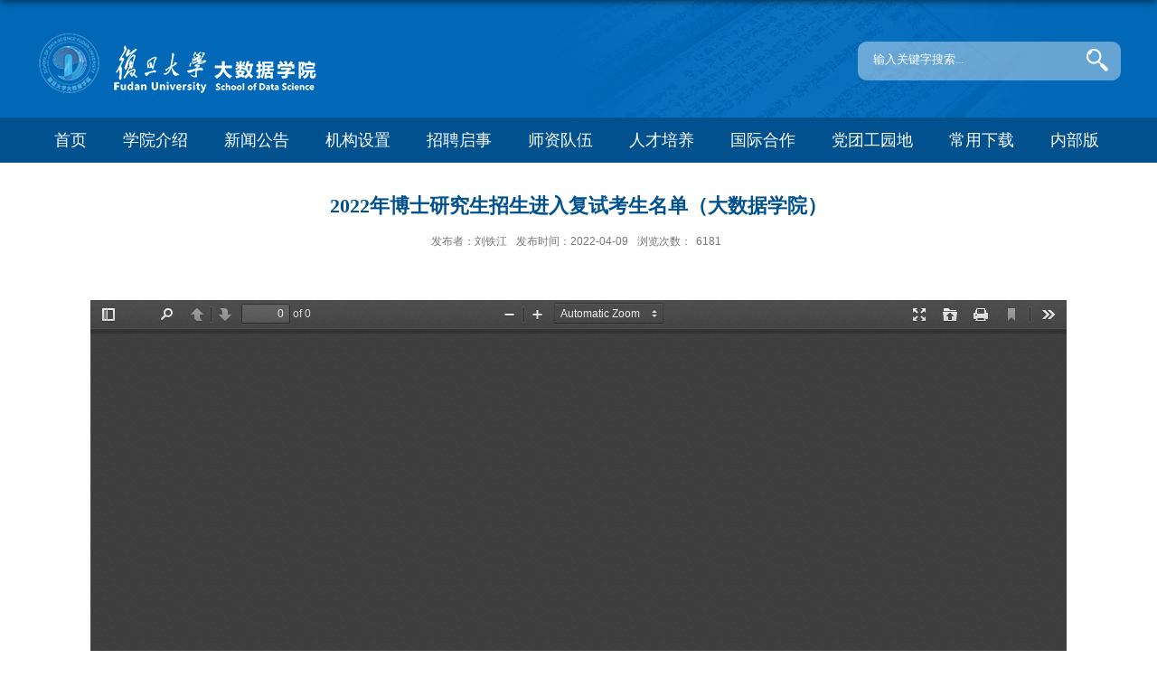

--- FILE ---
content_type: text/html
request_url: https://sds.fudan.edu.cn/b8/85/c17701a440453/page.htm
body_size: 4024
content:
<!DOCTYPE html>
<html  class="webplus-page"  >
<head>
<meta charset="utf-8">
<meta name="renderer" content="webkit" />
<meta http-equiv="X-UA-Compatible" content="IE=edge,chrome=1">
<meta name="viewport" content="width=device-width,user-scalable=0,initial-scale=1.0, minimum-scale=1.0, maximum-scale=1.0"/>
<title>2022年博士研究生招生进入复试考生名单（大数据学院）</title>

<link type="text/css" href="/_css/_system/system.css" rel="stylesheet"/>
<link type="text/css" href="/_js/_portletPlugs/swfPlayer/flexpaper2/flexpaper.css" rel="stylesheet" />
<link type="text/css" href="/_js/_portletPlugs/pictureviewer/css/style.css" rel="stylesheet" />
<link type="text/css" href="/_js/_portletPlugs/swfPlayer/pdfjs/view.css" rel="stylesheet" />
<link rel="resource" type="application/l10n" href="/_js/_portletPlugs/swfPlayer/pdfjs/locale/locale.properties" />
<link type="text/css" href="/_js/_portletPlugs/sudyNavi/css/sudyNav.css" rel="stylesheet" />
<link type="text/css" href="/_js/_portletPlugs/datepicker/css/datepicker.css" rel="stylesheet" />
<link type="text/css" href="/_js/jquery-ui-1.12.1/jquery-ui.css" rel="stylesheet" /> 
<link type="text/css" href="/_js/_portletPlugs/jwplayer/css/jwplayer.css" rel="stylesheet" />
<link type="text/css" href="/_js/_portletPlugs/simpleNews/css/simplenews.css" rel="stylesheet" />

<script language="javascript" src="/_js/jquery.min.js" sudy-wp-context="" sudy-wp-siteId="427"></script>
<script language="javascript" src="/_js2/loadStyle.js" sys-path="/_upload/site/1/style/71/71.css"  site-path="/_upload/site/01/ab/427/style/505/505.css" ></script>
<script language="javascript" src="/_js2/grayscale.js"   ></script>
<script language="javascript" src="/_js/jquery.sudy.wp.visitcount.js"></script>
<script type="text/javascript" src="/_js/_portletPlugs/swfPlayer/flexpaper/flexpaper_flash.js"></script> 
<script type="text/javascript" src="/_js/_portletPlugs/pictureviewer/js/picture.js"></script> 
<script type="text/javascript" src="/_js/_portletPlugs/swfPlayer/pdfjs/build/pdf.js"></script> 
<script type="text/javascript" src="/_js/_portletPlugs/swfPlayer/jquery.swfplayer.js"></script> 
<script type="text/javascript" src="/_js/_portletPlugs/swfPlayer/flexpaper2/jquery.extensions.min.js"></script> 
<script type="text/javascript" src="/_js/_portletPlugs/swfPlayer/flexpaper2/flexpaper_handlers.js"></script>
<script type="text/javascript" src="/_js/_portletPlugs/sudyNavi/jquery.sudyNav.js"></script>
<script type="text/javascript" src="/_js/_portletPlugs/datepicker/js/jquery.datepicker.js"></script>
<script type="text/javascript" src="/_js/_portletPlugs/datepicker/js/datepicker_lang_HK.js"></script>
<script type="text/javascript" src="/_js/jquery-ui-1.12.1/jquery-ui.min.js"></script> 
<script type="text/javascript" src="/_js/_portletPlugs/jwplayer/jwplayer.js"></script> 
<script type="text/javascript" src="/_js/_portletPlugs/jwplayer/jwplayerIE8.js"></script> 
<script type="text/javascript" src="/_js/_portletPlugs/jwplayer/jwplayerMedia.js"></script>
<script type="text/javascript" src="/_upload/tpl/09/e4/2532/template2532/extends/extends.js"></script>
<link rel="stylesheet" href="/_upload/tpl/09/e4/2532/template2532/style.css" type="text/css" />
<link rel="stylesheet" href="/_upload/tpl/09/e4/2532/template2532/mobile.css" type="text/css"/>
<link rel="stylesheet" href="/_upload/tpl/09/e4/2532/template2532/media.css" type="text/css"/>
<link rel="icon" href="/_upload/tpl/09/e4/2532/template2532/images/3344.png" mce_href="/_upload/tpl/09/e4/2532/template2532/images/3344.png" type="image/x-icon">
<!--[if lt IE 9]>
	<script src="/_upload/tpl/09/e4/2532/template2532/extends/libs/html5.js"></script>
<![endif]-->
</head>
<body class="list">
<!--Start||head-->
<div class="wrapper header" id="header">
	<div class="inner">
		<div class="mod clearfix">
			<a class="navi-aside-toggle"></a>
			<div class="head-left" frag="面板01">
				<!--logo开始-->
				<div class="sitelogo" frag="窗口01" portletmode="simpleSiteAttri">
					<a href="/main.htm" title="返回大数据学院官方网站首页"><img border='0' src='/_upload/site/01/ab/427/logo.png' /></a> 
				</div>
				<!--//logo结束-->
			</div>
			<div class="head-right">
				
				<div class="searchbox" frag="窗口03" portletmode="search">
					<form method="POST" action="/_web/search/doSearch.do?locale=zh_CN&amp;request_locale=zh_CN&amp;_p=YXM9NDI3JnQ9MjM5MiZkPTcxNzEmcD0xJm09TiY_" target="_blank" onsubmit="if ($('#keyword').val() === '输入关键字搜索...') { $('#keyword').val(''); }">
    <div class="wp_search">
        <table>
            <tbody><tr>
                <td height="25px">
                    <input id="keyword" name="keyword" style="width: 150px" class="keyword" type="text" value="输入关键字搜索..." onfocus="if (this.value === '输入关键字搜索...') { this.value = ''; }" onblur="if (this.value === '') { this.value = '请输入关键字'; }">
                </td>
                <td>
                    <input name="btnsearch" class="search" type="submit" value="">
                </td>
            </tr>
        </tbody></table>
    </div>
</form>
				</div>			
			</div>

		</div>
	</div>
</div>
<!--End||head-->
<!--Start||nav-->
<div class="wrapper nav wp-navi" id="nav">
	<div class="inner clearfix">
		<div class="wp-panel">
			<div class="wp-window" frag="窗口1">
				
					<div class="navi-slide-head clearfix">
						<h3 class="navi-slide-title">导航</h3>
						<a class="navi-slide-arrow"></a> 
					</div>
					
					<ul class="wp-menu" data-nav-aside='{"title":"导航","index":0}'>
						
						<li class="menu-item i1"><a class="menu-link" href="http://sds.fudan.edu.cn/main.htm" target="_self">首页</a>
							
						</li>
						
						<li class="menu-item i2"><a class="menu-link" href="/17411/list.htm" target="_self">学院介绍</a>
							
							<em class="menu-switch-arrow"></em>
							<ul class="sub-menu ">
								
								<li class="sub-item i2-1"><a class="sub-link" href="/17420/list.htm" target="_self">院长寄语</a></li>
								
								<li class="sub-item i2-2"><a class="sub-link" href="/17421/list.htm" target="_self">学院简介</a></li>
								
								<li class="sub-item i2-3"><a class="sub-link" href="/17422/list.htm" target="_self">现任领导</a></li>
								
							</ul>
							
						</li>
						
						<li class="menu-item i3"><a class="menu-link" href="/17412/list.htm" target="_self">新闻公告</a>
							
							<em class="menu-switch-arrow"></em>
							<ul class="sub-menu ">
								
								<li class="sub-item i3-1"><a class="sub-link" href="/17423/list.htm" target="_self">学术活动</a></li>
								
								<li class="sub-item i3-2"><a class="sub-link" href="/17424/list.htm" target="_self">学院动态</a></li>
								
								<li class="sub-item i3-3"><a class="sub-link" href="/17425/list.htm" target="_self">科研成果</a></li>
								
								<li class="sub-item i3-4"><a class="sub-link" href="/zdxm/list.htm" target="_self">重大项目</a></li>
								
							</ul>
							
						</li>
						
						<li class="menu-item i4"><a class="menu-link" href="/17413/list.htm" target="_self">机构设置</a>
							
							<em class="menu-switch-arrow"></em>
							<ul class="sub-menu ">
								
								<li class="sub-item i4-1"><a class="sub-link" href="/zzjg/list.htm" target="_self">组织架构</a></li>
								
								<li class="sub-item i4-2"><a class="sub-link" href="/gjzwpswyh/list.htm" target="_self">高级职务评审...</a></li>
								
								<li class="sub-item i4-3"><a class="sub-link" href="/jxzdwyh/list.htm" target="_self">教学指导委员...</a></li>
								
								<li class="sub-item i4-4"><a class="sub-link" href="/xwfwyh/list.htm" target="_self">学位分委员会</a></li>
								
								<li class="sub-item i4-5"><a class="sub-link" href="/gwprxz/list.htm" target="_self">岗位聘任小组</a></li>
								
								<li class="sub-item i4-6"><a class="sub-link" href="/wsftwzjz/list.htm" target="_self">“算法堂”专...</a></li>
								
								<li class="sub-item i4-7"><a class="sub-link" href="/sysaqgzz/list.htm" target="_self">实验室安全工...</a></li>
								
							</ul>
							
						</li>
						
						<li class="menu-item i5"><a class="menu-link" href="/17414/list.htm" target="_self">招聘启事</a>
							
						</li>
						
						<li class="menu-item i6"><a class="menu-link" href="/17415/list.htm" target="_self">师资队伍</a>
							
							<em class="menu-switch-arrow"></em>
							<ul class="sub-menu ">
								
								<li class="sub-item i6-1"><a class="sub-link" href="/17428/list.htm" target="_self">教授/研究员</a></li>
								
								<li class="sub-item i6-2"><a class="sub-link" href="/17429/list.htm" target="_self">副教授/副研...</a></li>
								
								<li class="sub-item i6-3"><a class="sub-link" href="/17431/list.htm" target="_self">博士后</a></li>
								
							</ul>
							
						</li>
						
						<li class="menu-item i7"><a class="menu-link" href="/17416/list.htm" target="_self">人才培养</a>
							
							<em class="menu-switch-arrow"></em>
							<ul class="sub-menu ">
								
								<li class="sub-item i7-1"><a class="sub-link" href="/17432/list.htm" target="_self">本科生</a></li>
								
								<li class="sub-item i7-2"><a class="sub-link" href="/17433/list.htm" target="_self">研究生</a></li>
								
								<li class="sub-item i7-3"><a class="sub-link" href="/bsh/list.htm" target="_self">博士后</a></li>
								
							</ul>
							
						</li>
						
						<li class="menu-item i8"><a class="menu-link" href="/17418/list.htm" target="_self">国际合作</a>
							
							<em class="menu-switch-arrow"></em>
							<ul class="sub-menu ">
								
								<li class="sub-item i8-1"><a class="sub-link" href="/yjjlxm/list.htm" target="_self">院级交流项目</a></li>
								
								<li class="sub-item i8-2"><a class="sub-link" href="/xshy/list.htm" target="_self">学术会议</a></li>
								
							</ul>
							
						</li>
						
						<li class="menu-item i9"><a class="menu-link" href="/17419/list.htm" target="_self">党团工园地</a>
							
							<em class="menu-switch-arrow"></em>
							<ul class="sub-menu ">
								
								<li class="sub-item i9-1"><a class="sub-link" href="/17436/list.htm" target="_self">红色党建</a></li>
								
								<li class="sub-item i9-2"><a class="sub-link" href="/17437/list.htm" target="_self">团学工作</a></li>
								
								<li class="sub-item i9-3"><a class="sub-link" href="/17438/list.htm" target="_self">工会小家</a></li>
								
							</ul>
							
						</li>
						
						<li class="menu-item i10"><a class="menu-link" href="/cyxz/list.htm" target="_self">常用下载</a>
							
							<em class="menu-switch-arrow"></em>
							<ul class="sub-menu ">
								
								<li class="sub-item i10-1"><a class="sub-link" href="/bkspy/list.htm" target="_self">本科生培养</a></li>
								
								<li class="sub-item i10-2"><a class="sub-link" href="/yjspy/list.htm" target="_self">研究生培养</a></li>
								
								<li class="sub-item i10-3"><a class="sub-link" href="/xsgz/list.htm" target="_self">学生工作</a></li>
								
								<li class="sub-item i10-4"><a class="sub-link" href="/xyzy/list.htm" target="_self">学院资源</a></li>
								
								<li class="sub-item i10-5"><a class="sub-link" href="/cgcjcl/list.htm" target="_self">出国出境材料</a></li>
								
							</ul>
							
						</li>
						
						<li class="menu-item i11"><a class="menu-link" href="/nbb/list.htm" target="_self">内部版</a>
							
						</li>
						
					</ul>
					
				
			</div>
		</div>
	</div>
</div>
<!--aside导航-->
<div class="wp-navi-aside" id="wp-navi-aside">
  <div class="aside-inner">
    <div class="navi-aside-wrap"></div>
  </div>
  <div class="navi-aside-mask"></div>
</div>
<!--End||nav-->
<!--Start||content-->
<div class="wrapper" id="d-container">
	<div class="inner clearfix">
		<div class="infobox">
			<div class="article" frag="窗口3" portletmode="simpleArticleAttri">
				
				  <h1 class="arti_title">2022年博士研究生招生进入复试考生名单（大数据学院）</h1>
				  <h2 class="arti_title"></h2>
				  <p class="arti_metas"><span class="arti_publisher">发布者：刘铁江</span><span class="arti_update">发布时间：2022-04-09</span><span class="arti_views">浏览次数：<span class="WP_VisitCount" url="/_visitcountdisplay?siteId=427&type=3&articleId=440453">5447</span></span></p>
				  <div class="entry">
					<div class="read"><div class='wp_articlecontent'><p>&nbsp;<div pdfsrc="/_upload/article/files/de/31/eab9f1a941c9b3c203d312154dff/a30d9f83-c718-497c-b09c-f87ca2440088.pdf" sudy-wp-player="a30d9f83-c718-497c-b09c-f87ca2440088.js" swsrc="/_upload/article/videos/de/31/eab9f1a941c9b3c203d312154dff/a30d9f83-c718-497c-b09c-f87ca2440088.swf" id="a30d9f83-c718-497c-b09c-f87ca2440088" class="wp_pdf_player" sudyplayer="wp_pdf_player" contenteditable="false"></div>&nbsp;</p></div></div>
				  </div>
				
			</div>
		</div>
  </div>
</div>
<!--End||content-->
<!--Start||footer-->
<div class="wrapper footer" id="footer">
	<div class="inner">
		<div class="mod clearfix">
			<div class="foot-left" frag="窗口90" portletmode="simpleSiteAttri">				<p class="copyright"><span>Copyright · All Rights Reserved</span></p>
				<p class="copyright"><span>地址：上海市邯郸路220号子彬院</span></p>
			</div>
		</div>
	</div>
</div>
<!--End||footer-->
</body>
<script type="text/javascript" src="/_upload/tpl/09/e4/2532/template2532/js/comcus.js"></script>
<script type="text/javascript" src="/_upload/tpl/09/e4/2532/template2532/js/list.js"></script>
<script type="text/javascript" src="/_upload/tpl/09/e4/2532/template2532/js/app.js"></script>
<script type="text/javascript">
$(function(){
	// 初始化SDAPP
	new SDAPP({
		"menu":{
			type:"slide,aside"
		}
	});
});
</script>
</html>
 <img src="/_visitcount?siteId=427&type=3&articleId=440453" style="display:none" width="0" height="0"/>

--- FILE ---
content_type: text/html;charset=UTF-8
request_url: https://sds.fudan.edu.cn/_visitcountdisplay?siteId=427&type=3&articleId=440453
body_size: 47
content:
6181


--- FILE ---
content_type: text/css
request_url: https://sds.fudan.edu.cn/_upload/tpl/09/e4/2532/template2532/style.css
body_size: 10248
content:
@charset "utf-8";
html,body,h1,h2,h3,h4,h5,h6,div,dl,dt,dd,ul,ol,li,p,blockquote,pre,hr,figure,table,caption,th,td,form,fieldset,legend,input,button,textarea,menu{ margin:0; padding:0; }
header,footer,section,article,aside,nav,hgroup,address,figure,figcaption,menu,details{ display:block; }
table{ border-collapse:collapse; border-spacing:0; }
caption,th{ text-align:left; font-weight:normal; }
html,body,fieldset,img,iframe,abbr{ border:0;}
img{vertical-align:top;}
html{ overflow-x:hidden; }
i,cite,em,var,address,dfn{ font-style:normal; }
[hidefocus],summary{ outline:0; }
li{/* list-style:none; */}
h1,h2,h3,h4,h5,h6,small{ font-size:100%; }
sup,sub{ font-size:83%; }
pre,code,kbd,samp{ font-family:inherit; }
q:before,q:after{ content:none; }
textarea{ overflow:auto; resize:none; }
label,summary{ cursor:default; }
a,button{ cursor:pointer; }
h1,h2,h3,h4,h5,h6,em,strong,b{ font-weight:bold; }
del,ins,u,s,a,a:hover{ text-decoration:none; }
body,textarea,input,button,select,keygen,legend{ font:13px/1 arial,\5b8b\4f53; color:#333; outline:0; }
:focus { outline:0; }
/*备用样式表*/
.none { display:none; }
.wcb{ width:100%; height:30px; border:2px dashed #97CBE0; }
.hidden { visibility:hidden; }
.clear { width:100%; height:0; line-height:0; font-size:0; overflow:hidden; clear:both; display:block; _display:inline; }
.clearfix:after{clear: both;content: ".";display: block;height:0;visibility: hidden;}
.clearfix{ display: block; *zoom:1; }
.icon{display:inline-block;width: 32px;height: 32px;vertical-align:middle;background:url(images/icon.png) no-repeat;}
/*css3扩展*/
body:before {content: ""; position: fixed; top: -10px; left: 0; z-index: 110; width: 100%; height: 10px;
 -webkit-box-shadow: 0px 0px 10px rgba(0,0,0,.8);
	-moz-box-shadow: 0px 0px 10px rgba(0,0,0,.8);
	     box-shadow: 0px 0px 10px rgba(0,0,0,.8);
}
::-webkit-input-placeholder { color:#ccc;}
:-moz-placeholder {color:#ccc;}
::-moz-placeholder { color:#ccc;}
:-ms-input-placeholder { color:#ccc;}
/**布局开始**/
body {line-height:1;font-size: 13px;font-family: "Arial","Microsoft YaHei","\u5b8b\u4f53", Tahoma, Geneva, sans-serif;color:#333;}
p{line-height:1.75;}
a {color:#3b3b3b; text-decoration:none; transition:all 0.4s ease-in-out; }
a:hover { color:#00518e; }
/*页面尺寸*/
.wrapper { width:100%; margin:0 auto;  }
.wrapper .inner {width: 1200px;margin:0 auto;} /**页面全局宽度**/
/*headtop*/
#headtop{background: #666;}
#headtop .inner{}
.headtop .top-left{float: left;}
.headtop .top-right{float:right;}
/*head开始*/
#header {background: #0068b7;}
#header .inner{height: 130px;position:relative;background:url(images/head_bg.jpg) no-repeat left center;}
.header .sitelogo{float:left;margin-top: 35px;}
.header .sitetitle {display:inline-block;margin-top: 28px;margin-left:10px;font-size:32px;font-weight:bold;color:#fff;} /**站点名称**/
.header .head-left{float:left;display:inline-block;}
.header .head-main{float:left;margin-top:10px;}
.header .head-right{float:right;margin-top: 44px;width:291px;}
/*rale样式*/
.site-rale{}
.site-rale ul{}
.site-rale ul li.links{float:left;}
.site-rale ul li.links a{line-height: 35px;padding: 0 12px 0 12px;padding-left: 19px;font-size: 13px;color: #cad3d4;background:url(images/icon_role.png) no-repeat;}
.site-rale ul li.links a:hover{color:#fff;}
.site-rale ul li.links.i1 a{background-position: 0px 0px;}
.site-rale ul li.links.i2 a{background-position: -90px 0px;}
.site-rale ul li.links.i3 a{background-position: -187px 0px;}
.site-rale ul li.links.i4 a{background-position: -269px 0px;}
/*lang样式*/
.site-lang{}
.site-lang ul{float:right;}
.site-lang ul li.links{float:left;}
.site-lang ul li.links a{line-height: 35px;margin:0px 5px;font-size: 13px;color: #cad3d4;}
.site-lang ul li.links a:hover{color:#fff;}
/*默认主导航样式*/
#nav{background: #00518e;}
#nav .inner{}
#nav .inner .wp-panel{}/*导航*/
#nav .inner .wp-panel .wp-window{}
#nav .inner .wp-panel .navbg{position:absolute; z-index:-1;left:0;right:0;top:0;bottom:0; width:auto; height:100%;background:#fff;opacity:.7;filter:alpha(opacity=70);}
/*导航样式：后台绑定时也可以定义配置*/
.nav .wp-menu {margin:0 auto}
.nav .wp-menu .menu-item {display: inline-block; float: left; position: relative;}
.nav .wp-menu .menu-item.i1 { background:none;}
.nav .wp-menu .menu-item a > .menu-switch-arrow{ display:inline-block; width:20px; height:20px; background:url(images/nav_j.png) no-repeat center center;vertical-align:middle; display: none;}
.nav .wp-menu .menu-item a.menu-link {display: inline-block;padding: 0 20px;line-height: 50px;color: #FFFFFF;font-size: 18px;}
.nav .wp-menu .menu-item.hover a.menu-link,
.nav .wp-menu .menu-item a.hover{background-color:#1384e2; text-decoration: none; color: #eee;}
.nav .sub-menu {display: none;position: absolute;left: 0;top: 50px;min-width: 136px;z-index: 100;background:#fff;}
.nav .sub-menu .sub-item { position: relative; white-space: nowrap; vertical-align: top; _zoom:1;}
.nav .sub-menu .sub-item a {display: block;color: #000;height: 40px;line-height: 40px;padding: 0 0px;font-size: 14px;background:none;text-align:center;}
.nav .sub-menu .sub-item.hover> a,
.nav .sub-menu .sub-item a:hover{ color: #fff; background-color:#1384e2; display: block; }
.nav .sub-menu .sub-menu { left: 100%; top:0px; z-index: 200; background:#fff;}
/**主页banner开始**/
#banner {background: #fbfbf9;}
#banner .inner {width:auto;max-width: 1920px;text-align: center;position:relative;}
/**主体模块样式**/
#m-container {}
#m-container .inner {}
/**首页三列布局**/
.mod {}
.mbox {}

.main1{background: #fbfbf9;}
.main1 .inner{padding-top: 48px;padding-bottom: 55px;}
.main1 .ml{float:left; width:360px;padding-top:8px;}
.main1 .mc{float:left; width:380px;margin-left:30px;}
.main1 .mr{float:right;width: 346px;}

.main4{background: #ececec;}
.main4 .inner{padding-top: 20px;
    padding-bottom: 40px;}
.main4 .ml{float:left; width: 65%;}
.main4 .mr{float:right;width:30%;}
.main4 .mc{float:left;width:30%;margin-left:58px;}
.main5{background: #fbfbf9;}
.main5 .ml{float:left; width:30%;}
.main5 .mr{float:right;width:30%;}
.main5 .mc{float:left;width:30%;margin-left:58px;}
.main4 .mr .mlink{}
/**标题栏新闻窗口**/
.post { }
.post .tt {display:inline-block;width:100%;border-bottom: 0px solid #e6e6e6;} /**标题栏**/
.post .tt .tit {display:inline-block;float:left;font-size: 16px;font-weight:normal;} /**标题字体**/
.post .tt .tit .title {display:block;line-height: 42px;color: #424242;font-family:"Microsoft yahei";}
.post .tt .tit .name{ display:none; line-height:16px; color:#333; }/*栏目别名*/
.post .con {  margin:0 auto; }
.post .con .wp_article_list .list_item { border-bottom:1px dashed #ccc; } /**新闻列表**/
.post .con .wp_article_list .list_item .Article_Index { background:url(images/li.gif) no-repeat center; }
.post .more_btn {display:inline-block;*display:inline; *zoom:1; height: 20px;line-height: 20px;float:right;}
.post .more_btn .more_text,.post .more_btn a {font-size:14px; cursor:pointer;} 
.post .more_btn a{color:#666;} 
.post .more_btn a:hover{color:#666;} 
/*标准标题*/
.post1 {}
.post1 .tt {border-bottom: 4px solid #146cc1;}
.post1 .tt .tit {}
.post1 .tt .tit .title {
    display: inline-block;
    margin-right: 20px;
    font-size: 30px;
    font-weight: normal;
    color: #333333;
    cursor: pointer;
    line-height: 90px;
}
.post1 .tt .tit .title.selected {color:#0f429b;}
.post1 .more_btn a{color:#5586bf;}
/*带图标标题*/
.post2 { }
.post2 .tt {}
.post2 .tt .tit {padding-left:24px; background:url('images/new1_icon.png') no-repeat left center;}
.post2 .tt .tit .title {font-size: 16px;font-weight:bold;color: #18267d;cursor:pointer;}
.post2 .con {}
/*居中标题*/
.post3 {}
.post3 .tt {width:100%; text-align: center; background:url(images/title.png) no-repeat center;margin-bottom: 35px;} 
.post3 .tt .tit {float:none;}
.post3 .tt .tit .title {font-weight: normal;
    color: #333333;
    font-size: 30px;line-height: 30px;}
.post3 .more_btn {line-height: 24px; float:none;position: absolute;
    bottom: 0;
    font-size: 14px;}
/*标题切换hover*/
.post4 {}
.post4 .tt {border-bottom:1px solid #57b8ef;}
.post4 .tt .tit {border-bottom:0px;}
.post4 .tt .tit .title {display:inline-block;margin-right:20px;color: #333;border-bottom:3px solid #fff;cursor:pointer;}
.post4 .tt .tit .title.selected { border-bottom: 3px solid #0074B3;  color:#000;}
.post4 .more_btn a{color:#1826a5;}
/*左标题右内容*/
.post5 {background:#1826a5;}
.post5 .tt {float:left;width: 120px;margin-right: -120px;position:relative;}
.post5 .tt .tit {float:none;margin-top: 26px;width:100%;font-size: 18px;}
.post5 .tt .tit .title {text-align:center;color: #fff;}
.post5 .more_btn{display:inline-block;position:absolute;left:0;right:0;bottom: -54px;z-index:100;height:auto;text-align:center;margin-top: 0px;} 
.post5 .more_btn a{line-height: 45px;color: #fff;}
.post5 .con{padding:0;position:relative;}
.post5 .con .conbox{margin-left: 120px;padding-left: 15px;background: #fff;}
/**自定义新闻列表**/
.news_list { }
.news_list li.news {padding-left:0px;font-size: 14px;
    line-height: 32px;} /**标题图标**/
.news_list li.news span.news_title { float:left; }/*标题*/
.news_list li.news span.news_title img {vertical-align: middle;}
.news_list li.news span.news_meta {float:right;margin-left:2px;color: #7d7d7d;font-size: 14px;}/*属性*/
.news_list li.news .news_time,
.news_list li.news .news_time span{color: #626262;}/*发布时间*/
.news_list li.news .news_icon {display:inline-block;margin:0 auto; border:0px solid red;}
.news_list li.news .news_text {line-height:22px; color:#666;}/*默认简介*/
.news_list li.news .news_bg {position:absolute; left:0px;bottom:0px; right:0px; height:30px; background:#000; opacity:.7; filter:Alpha(opacity=70);}
.news_list li.news p {line-height:34px;}
/*日历新闻样式1*/
.rili{}
.rili .con{ padding:5px 0px;}
.rili .news_list {}
.rili .news_list li.news{margin-top:0px;}
.rili .news_list li.news.n1{}
.rili .news_list li.news .news_date{float: left;width: 60px;height: 28px;line-height:28px;margin-top:3px;margin-right: -70px;font-family:"Microsoft YaHei";border-radius:4px;background: #146cc1;text-align:center;vertical-align:middle;}
.rili .news_list li.news .news_date .news_year{display:inline-block;padding: 0 4px;font-size: 18px;color: #fff;}
.rili .news_list li.news .news_date .news_days{display:inline-block;height: 26px;padding: 0 6px;font-size: 14px;color: #18267d;border-radius:0px 4px 4px 0px;background: #fff;vertical-align:top;border:1px solid #146cc1;}
.rili .news_list li.news .news_wz{width:100%;} 
.rili .news_list li.news .news_wz .news_con{margin-left:70px;}
.rili .news_list li.news .news_title{line-height: 34px;margin-top: 0px;font-size: 14px;color:#000;} 
.rili .news_list li.news .news_text{line-height: 20px; margin-top:0px;font-size: 12px;color:#666;}
/*日历新闻样式2*/
.rili2{}
.rili2 .con{}
.rili2 .news_list {border-bottom: 1px dashed #e1e1e1;padding-bottom: 40px;}
.rili2 .news_list li.news {
    float: left;
    width: 46%;
}
.rili2 .news_list li.news.n1{}
.rili2 .news_list li.news .news_date{float: left;width: 70px;margin-right:-89px;background:#5586bf;text-align:center;}
.rili2 .news_list li.news .news_date .news_year{line-height: 30px;font-size: 24px; color:#fff; background-color:#5586bf; transition:all 0.4s ease-in-out;padding-top:20px;}
.rili2 .news_list li.news .news_date .news_days{line-height:30px; font-size: 14px; color:#fff; background-color:#5586bf;padding-bottom: 20px;}
.rili2 .news_list li.news .news_wz{width:100%;}
.rili2 .news_list li.news .news_wz .news_con{margin-left:89px; padding: 4px 0px;} 
.rili2 .news_list li.news .news_title{line-height: 24px;margin-top: 0px;font-size: 14px;color:#333333;font-weight: bold;} 
.rili2 .news_list li.news:hover .news_date .news_year{background-color:#0068b7;transition:all 0.4s ease-in-out;}
.rili2 .news_list li.news:hover .news_date .news_days{background-color:#0068b7;}
/*标题文*/
.news_text{}
.news_text .news_list {}
.news_text .news_list li.news{margin-bottom:10px;} 
.news_text .news_list li.news .news_title{line-height: 24px; font-size: 15px;} 
.news_text .news_list li.news .news_text{line-height:22px;font-size: 13px;}
.news_text .news_list li.news .news_time{line-height: 28px;font-size: 13px;}
/*图列表*/
.news_tu{}
.news_tu .con{padding: 12px 0px;}
.news_tu .news_list { margin:0px -10px;}
.news_tu .news_list li.news{float:left;width:25%;}
.news_tu .news_list li.news .news_box{margin:0px 10px; transition:all 0.4s ease-in-out;}
.news_tu .news_list li.news .news_box:hover{opacity:.85; filter:Alpha(opacity=85);}
.news_tu .news_list li.news .news_imgs{padding-top:75%;background-color:#efefef;position:relative;overflow:hidden;}
.news_tu .news_list li.news .news_imgs img{width:100%;height:auto;position:absolute;left:0;top:0;right:0;bottom:0;margin:auto;max-width:100%;}
.news_tu .news_list li.news .news_wz{}
.news_tu .news_list li.news .news_wz .news_con{} 
.news_tu .news_list li.news .news_title{line-height: 45px;height:45px;overflow: hidden;text-overflow:ellipsis;white-space: nowrap;font-size: 14px;} 
.news_tu .news_list li.news .news_title a{}
/*图文*/
.tu_text{}
.tu_text .news_list {}
.tu_text .news_list li.news{}
.tu_text .news_list li.news .news_imgs{width: 100%;}
.tu_text .news_list li.news .news_imgs a{ display:table-cell; vertical-align:middle; background-color:#efefef;}
.tu_text .news_list li.news .news_imgs img{}
.tu_text .news_list li.news .news_wz{width:100%;} 
.tu_text .news_list li.news .news_wz .news_con{padding: 0px 0px; position:relative;} 
.tu_text .news_list li.news .news_title{line-height: 24px; font-size: 16px;font-weight: bold;margin-top: 15px;} 
.tu_text .news_list li.news .news_text{line-height:18px; font-size:14px;margin-top: 16px;margin-bottom: 18px;}
.tu_text .news_list li.news .news_text a{color:#7d7d7d;}
.tu_text .news_list li.news .news_time{line-height: 24px; font-size:12px;color:#626262;}
.tu_text .news_list li.news {
    float: left;
    width: 42.8%;
	    margin-right: 60px;
}
/*文字图标链接*/
.link_text {margin-bottom:0px;}
.link_text .news_list{margin:0 -5px;}
.link_text .news_list li.news{float:left;width:20%;text-align:center;}
.link_text .news_list li.news .news_box{margin:0 5px;}
.link_text .news_list li.news .link_icon{display:inline-block;width:100%;background-color:#1b2ea3;}
.link_text .news_list li.news .link_icon:hover{background-color:#666;}
.link_text .news_list li.news .link_con{display:block;line-height:30px;color:#fff;}
/*图标链接*/
.link_icon {margin-bottom:0px;}
.link_icon .news_list{margin:0 -10px;}
.link_icon .news_list li.news{float:left;width:20%;text-align:center;border:none;}
.link_icon .news_list li.news .news_box{margin:0 10px;}
.link_icon .news_list li.news .link_icon{display:inline-block;width:100%;background-color:#1b2ea3; opacity:1; filter:Alpha(opacity=100);}
.link_icon .news_list li.news .link_icon:hover{background-color:#1b2ea3; opacity:.8; filter:Alpha(opacity=80);}
.link_icon .news_list li.news .link_icon .icon{width: 35px;height: 34px;margin: 10px 0px;border:0px solid red;}
.link_icon .news_list li.news.i1 .link_icon .icon{background-position: 0px 0px;}
.link_icon .news_list li.news.i2 .link_icon .icon{background-position: -86px 0px;}
.link_icon .news_list li.news.i3 .link_icon .icon{background-position: -169px 0px;}
.link_icon .news_list li.news.i4 .link_icon .icon{background-position: -258px 0px;}
.link_icon .news_list li.news.i5 .link_icon .icon{background-position: -335px 0px;}
.link_icon .news_list li.news.i6 .link_icon .icon{background-position: -421px 0px;}
.link_icon .news_list li.news.i7 .link_icon .icon{background-position: -86px 0px;}
.link_icon .news_list li.news.i8 .link_icon .icon{background-position: -86px 0px;}
.link_icon .news_list li.news .link_con{display:block;line-height:30px;color:#000;}

.post-33{}
.post-33 .con{}
.post-33 .news_list{}
.post-33 .news_list li.news{padding-left:18px; background:url('images/news_biao.png') no-repeat 3px center;}

.post-41{}
.post-41 .con{padding:15px 0;}
/***********************************************************
 * 列表页
 */
/**首页三列布局**/
/**列表页**/
/*栏目图片*/
.l-banner{height: 235px;background-position:center center;background-repeat:no-repeat;text-align:center;}
.l-banner img{display:none;height:100%;vertical-align:top;}
/**主体列表页开始**/
#l-container {}
#l-container .inner {padding:25px 10px;}
/**主体文章页开始**/
#d-container {}
#d-container .inner {background:#fff;}

.col_menu {width: 240px;float:left;margin-right:-240px;position:relative;} 
.col_menu .l-qh{ margin-bottom:10px;}
.col_menu .col_menu_head {background: #00518e;}/**位置栏目背景**/
.col_menu .col_menu_head h3.col_name {font-size: 18px;font-weight:normal;color:#fff;}/**位置栏目字体**/
.col_menu .col_menu_head h3.col_name .col_name_text { display:block; line-height:50px; padding:0px 5px 0px 30px;}/**栏目名称图标**/
.col_menu .col_menu_con{border:1px solid #e4e4e4;}
/*栏目列表*/
.col_list{}
.col_list .wp_listcolumn { border-top:0px solid #2867A0; border-bottom:0px solid #fff; }
.col_list .wp_listcolumn .wp_column a {color:#333;font-size: 15px;font-weight:normal;background:none;border-top:0px solid #fff;border-bottom: 1px solid #F6EAEA;}
.col_list .wp_listcolumn .wp_column a .column-name{padding:5px 0px 5px 28px;line-height:32px;}
.col_list .wp_listcolumn .wp_column a:hover,
.col_list .wp_listcolumn .wp_column a.selected { color:#00518e; background:#eee; } 
.col_list .wp_listcolumn .wp_column a.selected span.column-name{color: #00518e;}
.col_list .wp_listcolumn .wp_subcolumn .wp_column a{ color:#454545;background:none; border-top:1px solid #fff; border-bottom:1px solid #bbb;}
.col_list .wp_listcolumn .wp_column.parent > a .column-name{font-weight:bold; color:#0f429b;}
/*二级子栏目**/
.col_list .wp_listcolumn .wp_column .sub_list a {color:#333;border-top:1px solid #eee;margin-top:-1px;} 	
.col_list .wp_listcolumn .sub_list a .column-name {display:inline-block;line-height: 28px;padding: 5px 10px 5px 44px;cursor:pointer;}
.col_list .wp_listcolumn .sub_list a:hover,
.col_list .wp_listcolumn .wp_column a.selected {color:#00518e;} 
/*三级子栏目**/
.col_list .wp_listcolumn .wp_column .sub_list .sub_list a{} 	
.col_list .wp_listcolumn .sub_list .sub_list a .column-name {padding: 5px 10px 5px 60px;cursor:pointer;}
.col_list .wp_listcolumn .sub_list .sub_list a :hover,
.col_list .wp_listcolumn .sub_list .sub_list a.selected {font-weight:bold; color:#0f429b;} 
/**栏目新闻**/
.col_news {width: 100%;min-height:500px;float:right;} 
.col_news .col_news_box{margin-left: 290px;}
.col_news_head {border-bottom: 1px solid #DBDBDB;}
.col_metas .col_title { display:inline-block; float:left; height: 48px; line-height: 48px; }  /**当前栏目**/
.col_metas .col_title h2 {display:inline-block;font-size: 18px;font-family:"Microsoft yahei";font-weight: normal;color: #00518e;border-bottom: 3px solid #CBCBCB;}
.col_metas .col_path {display:inline-block;float:right;white-space:nowrap;height: 46px;line-height: 46px;color: #666;} /**当前位置**/
.col_metas .col_path a{color: #2F2F2F;}
.col_news_con { padding:5px 0px 10px 0px; margin:0 0px;}
.col_news_list { margin-top:7px;}
.col_news_list .wp_article_list .list_item {} /**栏目新闻列表**/
.col_news_list .wp_article_list .list_item .Article_Index {}  /**栏目新闻图标序号**/
.col_news_list .wp_entry,.col_news_list .wp_entry p { line-height:1.75; font-size:14px; color:#333;}
.col_news_list .wp_entry p { margin-bottom:10px;}
.col_news_list .wp_entry table{ margin-bottom:4px;}
.col_news_list .wp_entry img { max-width:680px; _width:expression(this.width > 680 ? "680px" : this.width); } /**列表页文章图片大小限制**/
/**文章页**/
.infobox {padding:20px 60px; margin:0 auto; width:auto;}
.article {padding-top:10px;}
.article h1.arti_title {line-height: 36px;font-family: "Microsoft YaHei";font-size:22px;text-align:center;color: #00518e;} /**文章标题**/
.article h2.arti_title {line-height: 34px;font-family: "Microsoft YaHei";font-size: 17px;text-align:center;color: #1B1B1B;} /**文章副标题**/
.article .arti_metas {padding:10px;text-align:center;/* border-top:1px solid #ececec; */}
.article .arti_metas span { margin:0 5px; font-size:12px; color:#787878;}/**文章其他属性**/
.article .entry { margin:0 auto; overflow:hidden;margin-top:10px;} /**文章内容**/
.article .entry .read,.article .entry .read p { line-height:1.75; font-size:14px; color:#333;}  /**阅读字体**/
.article .entry .read p { margin-bottom:10px;}
.article .entry .read img {margin:0 auto; max-width:940px; _width:expression(this.width > 940 ? "940px" : this.width); }   /**文章阅读部分图片大小限制**/
.article .entry .read table{margin:0 auto; border:none!important;}
/**页脚开始**/
#footer {background: #00518e;}
#footer .inner {padding:27px 0px;position:relative;}
#footer .inner .mod{}
#footer .inner .foot-left{}
#footer .inner .foot-right{float:right;margin-top: 12px;}
#footer .inner p{font-size: 13px;line-height:23px; font-weight:normal;text-align:center;color: #c5c5c8;font-family:"微软雅黑";}
#footer .inner p span { margin:0 6px; }
#footer .inner .copyright{}
#footer .inner .copyright span{}
#footer .inner .copyright a{color:#eee;}
/**************************************************************
 * 组件功能
 */
/*系统默认搜索*/
.wp_search{ display:inline-block;position:relative;padding-left:17px;border: 0px solid #d0d0d0;border-radius: 15px;}
.wp_search #keyword{ width:222px!important;padding: 0px 0; border:none;height:44px; line-height:44px; background:transparent; color:#fff; font-size: 13px;font-family:"微软雅黑";}
.wp_search .search{width:52px;height: 44px;border:0px; background:  url(images/sous.png) no-repeat center;cursor: pointer; vertical-align:top; }
/*自定义输入框*/
.searchbox{text-align:right;background:url(images/sou.png) no-repeat left center;}
.wp-search {position: relative;border: 0px solid #d0d0d0;border-radius: 15px;}
.wp-search form {display: block;}
.wp-search .search-input {margin-left:17px; margin-right: 52px;}
.wp-search .search-input input.search-title {width: 100%;height: 44px;padding: 0px 0;line-height: 44px;background: none;color: #FFFFFF;font-size: 13px;border:0;outline: 0;font-family:"微软雅黑";}
.wp-search .search-btn {width:52px;height: 44px;position: absolute;right: 0;top:0%;}
.wp-search .search-btn input.search-submit {width:52px;height: 44px;border:0;outline: 0;background: url(images/sous.png) no-repeat center;cursor: pointer;}
/* 分享二维码 */
.shares{text-align:center;}
.shares ul{width:auto; margin:0 auto;text-align: right;float:right;}
.shares li{float:left; margin:0 6px; position:relative;}
.shares li a{display:inline-block; width: 50px; height: 50px; border: 0px solid red; background:url('images/share_icon.png') no-repeat; opacity:.6; filter:Alpha(opacity=60); vertical-align:top;}
.shares li a:hover{ opacity:1; filter:Alpha(opacity=100); }
.shares li.i1 a{background-position:0px 0px;}
.shares li.i2 a{background-position: -72px 0px;}
.shares li.i3 a{background-position: -144px 0px;}
.shares li span{display:block; line-height:22px; font-size:12px; color: #D0D4EA;text-align:center;}
.shares li .con{display:none; position:absolute; bottom: 80px; left:50%;z-index:100; margin-left: -50px; width:100px;}
.shares li .con img{ width: 90px; height:90px; vertical-align:top; background:#fff;}
/**友情链接**/
.botlinks .links-wrap {position: relative;float: left;display: inline-block; margin:0px 0px; width: 100%; line-height: 58px; background: #fff;border:1px solid #b5b5b5;}
.botlinks .links-wrap a.links-arrow {display: block; height: 58px; line-height: 58px; padding: 0 29px 0 0px; color:#7d7d7d; background: url(images/arrow.png) no-repeat right top;font-size: 16px;text-align: center;}
.botlinks .links-wrap a.links-arrow:hover,
.botlinks .wrap-open a.links-arrow { color: #333; background-position: right bottom; cursor: pointer;}
.botlinks .links-wrap .link-items {display: none; position: absolute; left: 0; bottom: 60px; width: auto; min-width:360px; height:auto; max-height: 300px; overflow: auto; overflow-x:hidden;background: #f5f5f5;}
.botlinks .links-wrap .link-items a { display: block; line-height: 30px; padding: 0px 0; color: #444;text-align: center;}
.botlinks .links-wrap .link-items a span { display:block; margin:0 6px; white-space:nowrap;}
.botlinks .links-wrap .link-items a:hover { color: #fff; background: #00518e; cursor: pointer;}/**链接样式**/
/*列表页*/
/*banner*/
.mbanner .focus .focus-title-bar {
    bottom: 54px;
    left: 50%;
    margin-left: 0px;
    max-width: 1200px;
    margin-left: -600px;
}
.mbanner .focus .focus-title-bg {background:url(images/focus.png) repeat-x left center;}

.mbanner .focus .focus-pagination {
    position: absolute;
    left: 50%;
    bottom: 0px;
    margin-left: -600px;
    z-index: 60;
    width: 1200px;
    text-align: center;
    height: 14px;
}
.mbanner .focus .focus-page {
    display: inline-block;
    width: 12px;
    height: 12px;
    margin-right: 5px;
    background: none;
    border: 1px solid #3772b7;
	border-radius: 15px;
}
.mbanner .focus .focus-page-active {    background: #3772b7;opacity:1; filter:Alpha(opacity=100);}

.mbanner .focus .focus-navigation {width:40px; height:40px;  text-indent:-999em;}
.mbanner .focus .focus-navigation:hover {opacity: 1; filter:alpha(opacity=100);}
.mbanner .focus .focus-navigation:active {opacity: 1; filter:alpha(opacity=100);}
.mbanner .focus .focus-prev {
    left: 50%;
    background: url(images/zuo.png) no-repeat left center;
    margin-left: -570px;
    max-width: 1140px;
}.mbanner .focus .focus-next {
    right: 50%;
    background: url(images/you.png) no-repeat left center;
    max-width: 1140px;
    margin-right: -570px;
}

.post-11 .focus .focus-title {height: 34px;line-height: 34px;padding: 0 15px; font-size: 14px;}
.post-11 .focus .focus-title-bar {height: 34px; bottom:0px; left:0px; right:0px; margin-left:0px;}
.post-11 .focus .focus-title-bg {background-color: #000;}

.post-11 .focus .focus-pagination {position:absolute;right: 14px;bottom: 46px;}
.post-11 .focus .focus-page {width: 20px;height: 20px; line-height: 20px; font-size:12px; border-radius: 0px; background-color: #fff; color: #000;}
.post-11 .focus .focus-page span {display:block;}
.post-11 .focus .focus-page:hover {font-size: 13px; color: #000; font-weight: bold; }
.post-11 .focus .focus-page-active {background-color: #146CC1;color:#fff;}

.post-11 .focus .focus-navigation {opacity: 0.7;filter:alpha(opacity=70);}
.post-11 .focus .focus-navigation:hover {opacity: 1; filter:alpha(opacity=100);}
.post-11 .focus .focus-navigation:active {opacity: 1; filter:alpha(opacity=100);}
/*************************************************************
 * 特殊页面
 */
 /*滚动样式*/
.wrapperinner {position: relative;z-index: 1;width: 100%;overflow: hidden; -ms-touch-action: none;}
.scroller {position: absolute; z-index: 1; width: 750px; height: 160px;
   -webkit-tap-highlight-color: rgba(0,0,0,0);
   -webkit-transform: translateZ(0);
   -moz-transform: translateZ(0);
   -ms-transform: translateZ(0);
   -o-transform: translateZ(0);
   transform: translateZ(0);
   -webkit-touch-callout: none;
   -webkit-user-select: none;
   -moz-user-select: none;
   -ms-user-select: none;
   user-select: none;
   -webkit-text-size-adjust: none;
   -moz-text-size-adjust: none;
   -ms-text-size-adjust: none;
   -o-text-size-adjust: none;
   text-size-adjust: none;
}
/*************************************************************
*二级页面
*/
/*组织机构*/
.inss .part_xy{}
.inss .part_xy .item{}
.inss .part_xy .item h3{line-height:40px;padding-left:0px;font-size: 16px;font-weight:normal;color: #1567B1;border-bottom:1px solid #cecece;}
.inss .part_xy .sub-box{float:left; width:100%;padding-top:0px;padding-bottom:5px;}
.inss .part_xy .sub-list{margin-right:0px;}
.inss .part_xy .sub-list .sub-item{float:left; width:33.3%;background: url(images/icon_arrow2.png) no-repeat left center;}
.inss .part_xy .sub-list .sub-item a{line-height: 35px;padding-left:10px;font-size: 14px;}
.inss .part_xy .sub-img{display:none;float:right;margin-top:15px;margin-left:-250px; width:240px;min-height:80px;}
.inss .part_xy .item.i5 .sub-list .sub-item {width: 50%;}
/*角色*/
.role .part_xy{}
.role .part_xy .item{margin-bottom:10px;display:none;}
.role .part_xy .item.selected{display:block;}
.role .part_xy .item h3{display:none;line-height: 46px;padding-left:0px;font-size:20px;font-weight:bolder;color: #068358;border-bottom:1px solid #f1f1f1;background:none;}
.role .part_xy .sub-list{margin-top:15px;}
.role .part_xy .sub-list .sub-item{padding-top: 10px;padding-bottom: 5px;width:auto;border-bottom:1px solid #f1f1f1;word-wrap: break-word;word-break: normal;}
.role .part_xy .sub-list .sub-item a{line-height: 35px;font-size: 15px;white-space:nowrap;font-weight:bolder;/* color: #068358; */}
.role .part_xy .sub-list .sub-list{margin-top:10px;margin-left:40px;}
.role .part_xy .sub-list .sub-list .sub-item{padding-bottom:5px; padding-top:0px;float:left;margin-right: 50px;border-bottom:0px solid #f1f1f1;}
.role .part_xy .sub-list .sub-list .sub-item a{line-height: 35px;font-size: 15px;white-space:nowrap;font-weight:normal;/* color: #333; */}

.main1 .post4 {
    width: 70%;
    float: left;
}
.post.post1.post-14.mbox {
    width: 30%;
    float: right;
	position:relative;
}
.main1 .post1 .more_btn{
    line-height: 14px;
    height: 14px;
float: left;
}
.post-14 .news_list li.news span.news_title {
    float: none;
    font-size: 16px;
    line-height: 16px;
}
.post-14 .news_meta {
    font-size: 12px;
    line-height: 12px;
    margin-top: 18px;
	color: #6c6c6c;
    font-family: "微软雅黑";
}
.post-14 .news_list li.news {
    padding-left: 0px;
    padding: 21px 0px;
	border-bottom: 1px dashed #e1e1e1;
}
.post-14 .news_title {
    font-size: 16px;
    line-height: 16px;
    height: 16px;
}
.main2 .post2 {
    width: 30%;
    float: left;
	background: #fff;
}
.post.post2.post-17.mbox {
    padding: 0 58px;
	padding-right: 42px;
}
div#container-2 {
    background: #ececec;
}
.post1 .more_btn {
    display: inline-block;
    height: 30px;
    line-height: 30px;
    float: right;
    margin-top: 30px;
}
.post-15 .tt {
    border: 0;
}
.con.rili2 {
    background: #fff;
    padding-left: 20px;
    padding-right: 20px;
   
}
.main2 .news_list li.news .news_text {
    line-height: 18px;
    font-size: 12px;
	margin-top: 8px;
}
.main2 .news_list li.news .news_text a{
    color: #6e6e6e;
}
.post-16 .con {
    padding-left: 20px;
}
.mm.clearfix {
    background: #fff;
	padding-bottom: 18px;
}
.main2 .news_list li.news span.news_meta {
    float: left;
    color: #848484;
	font-size: 14px;
    line-height: 32px;
    margin-left: 0px;
	font-family: "微软雅黑";
}
.main2 .news_list li.news span.news_title {
    float: left;
	margin-left: 32px;
	font-size: 14px;
    line-height: 32px;
}
.main2 .mm .news_list {
    margin-top: 2px;
}
.main2 .inner {
    padding-bottom: 70px;
}
.post.post1.post-20.mbox {
    margin-top: 20px;
}
.post.post1.post-22.mbox {
    margin-top: 20px;
}
.post.post1.post-24.mbox {
    margin-top: 53px;
}
.main4 .con {
  background: #fff;
}
.post-24 .con {
    margin-top: 0px;
}
.main4 .news_list li.news.n1 span.news_title{font-weight:bold;}
.post-24 .news_list li.news span.news_title {
width:100%;
margin-top: 62px;
}
.post-24 .news_list li.news.i1{background:#5586bf url(images/m1.png) no-repeat 97px center;margin-bottom: 10px;}
.post-24 .news_list li.news.i2{background:#7d7187 url(images/m2.png) no-repeat 97px center;margin-bottom: 19px;}
.post-14 .news_list li.news.n1 {
    padding-top: 0px;
}
.rili2 .news_list li.news.n2 {
    margin: 0 25px;
}
.post-24 .news_list li.news span.news_title a {
    color: #fff;
}
.main5 .mr .news_list li.news {
    font-size: 18px;
    line-height: 36px;
    font-weight: bold;
	width: 48.6%;
    float: left;
	text-align: center;
	margin-bottom: 10px;
	margin-right: 10px;
	min-height: 100px;
}
.mlink.botlinks.clearfix {
    margin-top: 9px;
}
.main5 .inner {
    padding-bottom: 42px;
}
.main5 .mr .news_list li.news.i2,.main5 .mr .news_list li.news.i4{margin-right:0px;}
.main5 .mr .news_list li.news.i1{background:#5586bf url(images/c1.png) no-repeat center 20px;}
.main5 .mr .news_list li.news.i2{background:#56b7a4 url(images/c2.png) no-repeat center 20px;}
.main5 .mr .news_list li.news.i3{background:#ed7f5a url(images/c3.png) no-repeat center 20px;}
.main5 .mr .news_list li.news.i4{background:#7d7187 url(images/c4.png) no-repeat center 20px;}
.main4 .news_list li.news span.news_meta {
    float: left;
    color: #848484;
    font-size: 14px;
    line-height: 32px;
    margin-left: 0px;
    font-family: "微软雅黑";
}
.main4 .post2 {
    width: 50%;
    float: left;
    background: #fff;
}
.post.post2.post-17.mbox {
    padding: 0 0px;
    padding-right: 0px;
}
.main4 .news_list li.news span.news_meta {
    float: left;
    color: #848484;
    font-size: 14px;
    line-height: 32px;
    margin-left: 0px;
    font-family: "微软雅黑";
}
.main4 .news_list li.news span.news_title {
    float: left;
    margin-left: 15px;
    font-size: 14px;
    line-height: 32px;
}
.main5 .ml .news_list li.news span.news_title {
    float: left;
}
.main5 .news_list li.news span.news_meta {
    float: right;
    color: #848484;
    font-size: 14px;
    line-height: 32px;
    margin-left: 0px;
    font-family: "微软雅黑";
}
.post-24 .news_list li.news span.news_title a{color:#fff;}
.main5 .ml .news_list li.news.n1 span.news_title,.main5 .mc .news_list li.news.n1 span.news_title,.main4 .mr .news_list li.news.n1 span.news_title {
    font-weight: bold;
}
.main4 .mr .con {
    background: #fff;
    padding-top: 15px;
    padding-bottom: 12px;
}
.main5 .mc .con {
    padding-top: 10px;
}
.main5 .ml .con {
    padding-top: 10px;
}

.post-23 .news_list li.news {    padding-bottom: 12px;}
.post-23 .news_date {    float:  left;    width: 60px;    background: #eee;    height: 60px;    box-sizing:  border-box;    margin-left: 7px;text-align:center;}
.post-23 .news_boxs {    width: 272px;    float:  right;    text-align:  right;    box-sizing: border-box;    padding-right: 8px;}
.post-23 .news_date .news_day {    height: 40px;    color: #5586bf;    font-size: 28px;    line-height: 47px;}
.post-23 .news_date .news_month {    font-size: 12px;    color: #5586bf;    height: 20px;    line-height: 12px;}
.post-23 .news_boxs span.news_c {    background: #5586bf;    color: #fff;    text-align:  right;    padding: 2px 3px;    border: 1px solid #1b2ea3;}
.post-23 .news_boxs span.news_presenter {    text-align:  right;    padding-left: 3px;    border: 1px solid #1b2ea3;    padding: 2px;color:#146cc1;}
.post-23 .news_boxs .news_title {    text-align:  left;font-size:16px;}
.post-23 .news_boxs .news_title a {    color: #146cc1;}
#l-container .news_list li.news {    padding: 10px 0 10px;    border-bottom: 1px dashed #eee;}
#l-container .col_news .col_news_con .news_date {    float:  left;    width: 90px;    background: #eee;    height: 90px;    box-sizing:  border-box;    margin-left: 7px;text-align:center;}
#l-container .col_news .col_news_con  .news_boxs {    float: left;    margin-left: 12px;}
#l-container .col_news .col_news_con .news_date .news_day {    height: 60px;    color: #5586bf;    font-size: 28px;    line-height: 75px;}
#l-container .col_news .col_news_con  .news_date .news_month {    font-size:  15px;    color: #5586bf;    height: 30px;    line-height: 15px;}
#l-container .col_news .col_news_con  .news_boxs span.news_c {    background: #5586bf;    color: #fff;    text-align:  right;    padding: 2px 3px;    border: 1px solid #1b2ea3;}
#l-container .col_news .col_news_con .news_boxs span.news_presenter {    text-align:  right;padding: 2px;    border: 1px solid #1b2ea3;    color: #5586bf;}
#l-container .col_news .col_news_con .news_boxs .news_title {    text-align:  left;font-size:20px;}
#l-container .col_news .col_news_con .news_boxs .news_title a {    color: #5586bf;}
#l-container .news_list li.news .class_location {    color: #616161;}




--- FILE ---
content_type: text/css
request_url: https://sds.fudan.edu.cn/_upload/tpl/09/e4/2532/template2532/media.css
body_size: 3813
content:
@charset "UTF-8";
/**
 * [xLarge Screen for PC]
 * >=1200
 */

/**
 * [Large Screen for PC & Pad]
 * 960~1199
 */
@media screen and (max-width: 1144px) {
.wrapper .inner { width:100%; margin:0 auto;}
.wrapper .inner .mod {width:auto;padding:0 8px;}
.nav .wp-menu .menu-item {}
.nav .wp-menu .menu-item a.menu-link {padding: 0 22px;}

.main1 .inner{}
.main1 .ml{width:33.3%;}
.main1 .mc{ width:32%;margin-left:20px;}
.main1 .mr{width:30%;}

.main2 .ml{width: 426px;}
.main2 .mr{width: 502px;}

.post-21 .news_list li.news .news_title,
.post-22 .news_list li.news .news_title,
.post-23 .news_list li.news .news_title,.post-19 .news_list li.news .news_title,.post-20 .news_list li.news .news_title{width:70%;display: -webkit-box;-webkit-box-orient: vertical;-webkit-line-clamp: 1;overflow: hidden;} 
.post-31 .news_list li.news .news_title{width:100%;overflow: hidden;text-overflow:ellipsis;white-space: nowrap;}
.post-33 .news_list li.news .news_title{width:75%;overflow: hidden;text-overflow:ellipsis;white-space: nowrap;}

.post-22 .news_list li.news .news_text{width:100%;display: -webkit-box;-webkit-box-orient: vertical;-webkit-line-clamp:3;overflow: hidden;}
.post-32 .news_list li.news .news_title{width:100%;display: -webkit-box;-webkit-box-orient: vertical;-webkit-line-clamp:2;overflow: hidden;}

/*links*/
.botlinks .links-wrap {}
/*banner*/
.focus .focus-title-bar {}
.post.post2.post-17.mbox {
    padding: 0 45px;
}
.tu_text .news_list li.news {
    margin-right: 50px;
}
.post-14 .news_title {
    text-overflow: ellipsis;
    white-space: nowrap;
    overflow: hidden;
    width: 90%;
}
.tu_text .news_list li.news .news_text {
    display: -webkit-box;
    -webkit-box-orient: vertical;
    -webkit-line-clamp: 4;
    overflow: hidden;
}
.main1 .post1 .more_btn {
    margin-top: 15px;
}
.rili2 .news_list li.news.n2 {
    margin: 0 32px;
}
.main2 .news_list li.news .news_text {
    display: -webkit-box;
    -webkit-box-orient: vertical;
    -webkit-line-clamp: 2;
    overflow: hidden;
}
.main2 .news_list li.news span.news_title {
    margin-left: 20px;
    text-overflow: ellipsis;
    white-space: nowrap;
    overflow: hidden;
    width: 75%;
}
.mbanner .focus .focus-title-bar {
    left: 0;
    margin-left: 0;
}
.mbanner .focus .focus-prev {
    left: 0;
    margin-left: 0;
}
.mbanner .focus .focus-next {
    right: 0;
    margin-right: 0;
}
.rili2 .news_list li.news.n2 {
    margin: 0 0px;
    float: right;
}
.main4 .post2 {
    width: 45%;
    float: left;
    background: #fff;
}
.main4 .news_list li.news span.news_title {
    text-overflow: ellipsis;
    white-space: nowrap;
    overflow: hidden;
    width: 80%;
}
.post.post2.post-17.mbox {
    padding: 0 0px;
    float: right;
}
.post-15 .news_list li.news .news_text {
    line-height: 22px;
    color: #666;
    display: -webkit-box;
    -webkit-box-orient: vertical;
    -webkit-line-clamp: 2;
    overflow: hidden;
}
.main5 .mr .news_list li.news {
    font-size: 18px;
    line-height: 36px;
    font-weight: bold;
    width: 47.6%;
    float: left;
    text-align: center;
    margin-bottom: 10px;
    margin-right: 10px;
    min-height: 100px;
}
}

/**
 * [Medium Screen for Pad]
 * 768~959
 */
@media screen and (max-width: 999px) {
.wrapper .inner { width:100%; margin:0 auto;}
.navi-aside-toggle,
.navi-aside-search {display: none;}

#header {background: #0068b7;}
#header .inner{padding:10px 0px;height: auto;position:relative;background:none;}
.header .head-left{ float:none;display:inline-block; width:100%; height:auto; text-align:center;}
.header .sitelogo{float:none;margin-top:0px;}
.header .sitelogo a{display:inline-block;width:100%;margin:0 auto;}
.header .sitetitle {margin-top:38px;font-size:28px;}
.header .head-main{display:none;}
.header .head-right{ float:none; width:100%;margin-top:0px;}
.header .head-right .searchbox{margin: 5px 0px; width:100%;background: #67a6d4;
    border-radius: 10px;}

/*导航样式：后台绑定时也可以定义配置*/
.wp-navi .wp-menu{display:none;}
.wp-navi-slide .navi-slide-head {display: block;padding:0 10px;height: 40px;}
.wp-navi-slide .wp-menu {background:#fff;}
.wp-navi-slide .wp-menu .menu-item {display: inline-block;float:none; position: relative; z-index: 100;width:100%;padding-left:0px;text-align:left;border-bottom:1px solid #eee}
.wp-navi-slide .wp-menu .menu-item .menu-switch-arrow{display: block;width: 38px;height: 38px;position: absolute;right: 6px;top: 1px;background: url(css/img/icons.png) no-repeat 10px -116px;}
.wp-navi-slide .wp-menu .menu-item a.menu-link {display:block;padding: 0 20px;line-height: 40px;color: #343434;font-size: 14px; }
.wp-navi-slide .wp-menu .menu-item a.menu-link.hover,
.wp-navi-slide .wp-menu .menu-item.hover a.menu-link,
.wp-navi-slide .sub-menu .sub-item.hover> a,
.wp-navi-slide .sub-menu .sub-item a:hover{ text-decoration: none; color: #000; background-color: #eee; }
.wp-navi-slide .sub-menu {display: none;position:relative;left: 0;bottom: 0px;top: 0px;min-width: 0px;z-index: 100;background: #fff;opacity: 0.8;}
.wp-navi-slide .sub-menu .sub-item {position: relative;white-space: nowrap;vertical-align: top;border-bottom: 1px solid #eee;}
.wp-navi-slide .sub-menu .sub-item a {display: block;color: #000;height: auto;line-height: 40px;padding: 0 36px;font-size: 14px;background:none;}
.wp-navi-slide .sub-menu .sub-item a:hover { color: #000; background-color:#eee; display: block; }
.wp-navi-slide .sub-menu .sub-menu {left:0;top: 0;}
.wp-navi-slide .sub-menu .sub-menu .sub-item a {padding: 0 52px;}

.mbanner .focus{display:block;}
.mbanner .focus .focus-title-bar {/* display:none!important; */}

.main1 .ml{float:none;width:100%;padding-top: 0px;}
.main1 .mll{float:none; width:100%; margin-left:0px;min-height:0px;}
.main1 .mc{ float:none; width:100%;margin-left:0px;}
.main1 .mr{float:none; width:100%;} 

.main2 .inner{padding: 10px 0;}
.main4 .ml{ float:none; width:100%;}
.main4 .mr{float:none; width:100%;padding-top:0px;} 


/*左标题右内容*/
.post5 {background:transparent;}
.post5 .tt {float:none;width: 100%;margin-right:0px;border-bottom: 2px solid #146cc1;}
.post5 .tt .tit {float:none;margin-top: 0px;width:100%;}
.post5 .tt .tit .title {display:inline-block;margin-right:20px;font-size: 16px; font-weight:bold;color: #18267d;cursor:pointer;}
.post5 .more_btn{display:inline-block;right:0;bottom: 0px; margin-top: 0px; text-align: right;} 
.post5 .more_btn a{line-height: 45px;color:#666;}
.post5 .con{padding:6px 0;position:relative;}
.post5 .con .conbox{margin-left:0px;padding-left:0px;background:transparent;}

.post-41 .con{padding:8px 0;}

#footer .inner {background:none;}
#footer .inner .foot-left{float:none;padding-left: 0px;background: none;padding: 0;}
#footer .inner .foot-left p{text-align:center;}
#footer .inner .foot-right{float:none;margin-top: 12px;}
.shares ul{display:inline-block;width:auto; margin:0 auto;float:none;}

/**友情链接**/
.botlinks .links-wrap {float: none;display: inline-block;margin:4px 0px;width:100%;}
.botlinks .links-wrap .link-items {min-width:100%;}

/*图列表*/
.news_tu .news_list li.news{width:33.3%;}
.main1 .post4 {
    width: 100%;
    float: none;
}
.post.post1.post-14.mbox {
    width: 100%;
    float: none;
	margin-top: 20px;
}
.main2 .post2 {
    width: 100%;
    float: none;
    background: #fff;
}
.post.post2.post-17.mbox {
    padding: 0 0px;
}
.post-16 .con {
    padding-left: 0px;
}
.mm.clearfix {
    padding: 0 15px;
    padding-bottom: 18px;
}
.main4 .mc {
    float: none;
    width: 100%;
    margin-left: 0;
	margin: 20px 0px;
}
.rili2 .news_list li.news .news_wz .news_con {
    width: 100%;
}
.post-14 .news_meta {
    margin-top: 0;
    float: right;
    line-height: 16px;
    height: 16px;
}
.post-14 .news_title {
  text-overflow: ellipsis;
    white-space: nowrap; 
   overflow: hidden; 
    width: 90%;
    float: left;
}
.rili2 .news_list li.news {
    width: 100%;
}
.rili2 .news_list li.news.n2 {
    margin: 20px 0px;
}
.post-24 .news_list li.news.i1 {
    width: 45%;
    float: left;
}
.post-24 .news_list li.news.i2 {
    background: #7d7187 url(images/m2.png) no-repeat 97px center;
    margin-bottom: 10px;
    width: 45%;
    float: right;
}
.mbanner .focus .focus-pagination {
    left: 50%;
    margin-left: 0px;
    max-width: 1200px;
    margin-left: -600px;
}
.mbanner .focus .focus-title-bar {
    bottom: 35px;}
.wp_search .search {
    position: absolute;
    right: 20px;
    top: 0;
}
.wp_search #keyword {
    width: 90% !important;
}
.wp_search {
    width: 100% !important;
}
.tu_text .news_list li.news .news_text {
    -webkit-line-clamp: 3;
}
.main5 .ml {
    width: 100%;
    float: none;
}
.main5 .mc {
    float: none;
    width: 100%;
    margin-left: 0px;
}
.main5 .mr {
    float: none;
    width: 100%;
}
.post-24 .news_list li.news.i1 {
    width: 47.6%;
   float: left;
}
.post-24 .news_list li.news.i4 {
    float: right;
	   width: 47.6%;
}
.main5 .mr .news_list li.news.i2 {
    width: 47.6%;
}
}
/**
 * [Small Screen for Smart Phone and Mini Pad]
 * 480~767
 */
@media screen and (max-width: 767px) {
#header .inner{height: auto;}
.header .sitelogo a img{max-width: 85%;margin:5px 0px;}
.header .sitelogo a{}
.header .sitetitle {display:block;margin-top: 10px;font-size:18px;}

.main1 .ml{float:none; width:100%;}
.main1 .mr{float:none; width:100%;} 

.main4 .inner{padding: 10px 0 15px;}
.main4 .mr{float:none;}

.post-12 .news_list li.news{width:33.3%;}
.post-41 .news_list li.news{width:50%;}

#footer .inner {padding: 17px 0px;}
#footer .inner .foot-left{float:none;}
#footer .inner p{text-align:center;}

.mbanner .focus-pagination {display:block;}
/*栏目图片*/
.l-banner{height: 180px;}
.l-banner img{width:100%;height:100%;}
#l-container .inner,
#d-container .inner {padding:0px 0px;}
#l-container.wrapper .inner .mod,
#d-container.wrapper .inner .mod{padding:0;}

.column-switch {display:block;}

.col_menu .col_menu_head h3.col_name .col_name_text {display:block;line-height:40px;pa;padding: 0px 5px 0px 12px;font-size: 17px;}/**栏目名称图标**/
.col_menu {width: 100%;float:none;margin-right:0px;position:relative;} 
.col_menu .col_menu_con{display:none;border:0px solid #e4e4e4;}
.col_metas .col_title h2 {font-size:18px;}/**当前栏目名称**/

.col_news {width: 100%;min-height:0px;float:none;} /**栏目新闻**/
.col_news .col_news_box{margin-left: 10px;margin-right: 10px;}
.col_news_con { padding:5px 0px 10px 0px; margin:0 0px;}
.col_news_con  .news_list li.news {line-height:24px;padding:4px 0px;}
.col_news_con .news_list li.news span.news_title {
    line-height: 24px;
    margin-right: 100px;
    text-overflow: ellipsis;
    white-space: nowrap;
    overflow: hidden;
    width: 70%;
}/*标题*/
.col_news_con  .news_list li.news span.news_meta {margin-left:-100px;}/*属性*/

.wp_paging li.pages_count,.wp_paging li.page_jump{display:none;}

.infobox { width:auto;padding:0px;  margin:0 10px; }

.col_news_list .wp_entry img,
.article .entry .read img{max-width:100%; height:auto!important; }/**文章阅读部分图片大小限制**/

/*图列表*/
.news_tu .news_list li.news{width:50%;}
/*组织机构*/
.inss .part_xy .sub-list .sub-item{width:50%;}
.l-banner {
    height: 150px;
    background-size: 100% 100%;
}
}
/**
 * [xSmall Screen for Smart Phone]
 * 480~767
 */
@media screen and (max-width: 479px) {
.site-lang ul li.links a{margin: 0px 2px 0px 2px;}
.post-11 .news_list li.news .news_title{width:73%;display: -webkit-box;-webkit-box-orient: vertical;-webkit-line-clamp:1;overflow: hidden;} 
.post-12 .news_list li.news{width:100%;}   
#footer .inner p.copyright span{display:block;}

.article h1.arti_title {line-height: 28px;font-size:18px;}
.article h2.arti_title {line-height: 28px;font-size: 16px;}

/*图列表*/
.news_tu .news_list li.news{width:100%;}
/*组织机构*/
.inss .part_xy .sub-list .sub-item{width:100%;}
.tu_text .news_list li.news {
    margin-right: 0;
    width: 90%;
    margin: 0 20px;
    float: none;
	margin-bottom: 20px;
}
.post-14 .news_title {
    width: 80%;
}
.rili2 .news_list li.news .news_wz .news_con {
   width: auto; 
}

.mbanner .focus .focus-navigation {
    display: none;
}
.mbanner .focus .focus-title-bar {
    bottom: 20px;
	width: 100% !important;
}
.focus-title{padding:0 15px;}
.focus-title{text-overflow: ellipsis;
    white-space: nowrap;
    overflow: hidden;
    width: 90%;}
	.main4 .post2 {
    width: 100%;
    float: left;
    background: #fff;
}
}
/**
 * [Tiny Screen for Older Phone and Smart Phone]
 * <319
 */
@media screen and (max-width: 320px) {
	.post-14 .news_title {
    width: 75%;
}
    
}